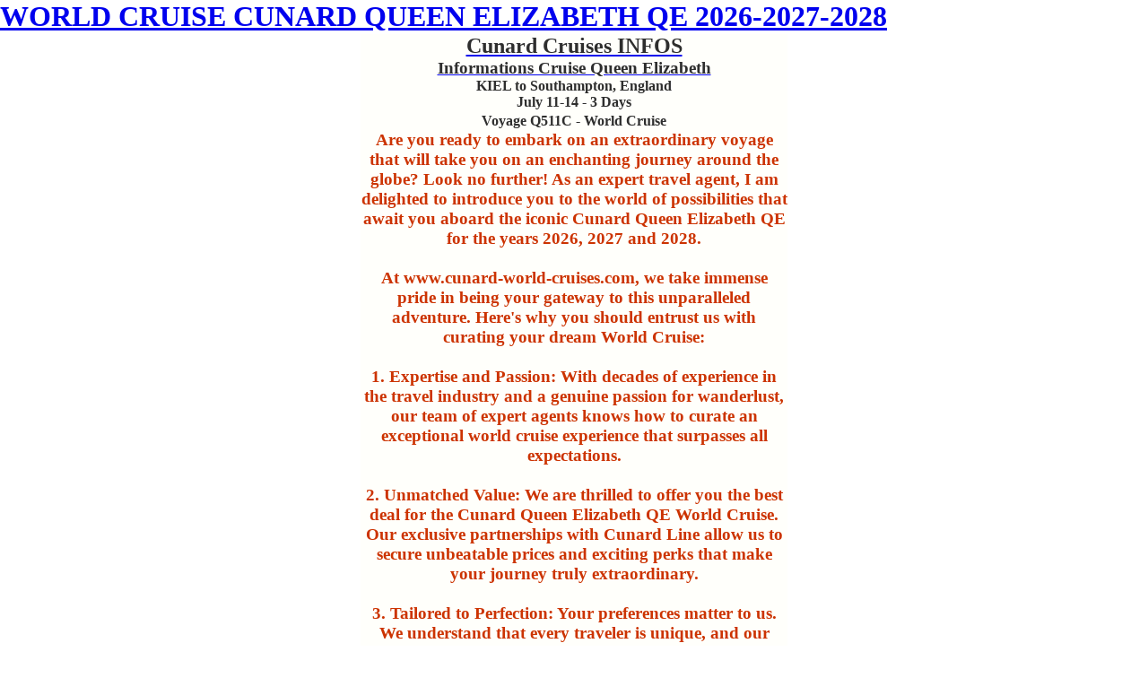

--- FILE ---
content_type: text/html
request_url: https://cunardqueenelizabeth.info/informations/qe-cruise-2026/july-11-14.htm
body_size: 5188
content:
<html>

<head>
<title>Informations Cunard Queen Elizabeth QE July 11-14</title>
<meta name="Language" content="en-gb">
<meta name="expires" content="never">
<meta name="ProgId" content="FrontPage.Editor.Document">
<meta name="GENERATOR" content="Microsoft FrontPage 12.0">
<meta http-equiv="Content-Type" content="text/html; charset=windows-1252">
<style type="text/css">
.style1 {
	border: 1px solid #FFFFFF;
	background-color: #FFFFFB;
}
.style2 {
	border-collapse: collapse;
	border: 1px solid #FFFFFF;
}
.style5 {
	border: 2px solid #FFFFFF;
	background-color: #FFFFFB;
}
.style6 {
	text-align: center;
	border: 1px solid #FFFFFF;
	background-color: #FFFFFB;
}
.style7 {
	font-size: 12pt;
	text-align: center;
	border: 1px solid #FFFFFF;
}
.style9 {
	text-align: center;
	font-family: Franklin Gothic Demi;
	border: 1px solid #FFFFFF;
	background-color: #FFFFFB;
}
.style12 {
	font-family: Franklin Gothic Demi;
	font-size: 12pt;
	color: #2E2E2E;
	text-align: center;
	border: 1px solid #FFFFFF;
}
.style13 {
	font-family: Franklin Gothic Demi;
}
.style16 {
	font-family: Franklin Gothic Demi;
	font-size: 12pt;
}
.style25 {
	font-family: Franklin Gothic Demi;
	font-size: 12pt;
	color: #2E2E2E;
	text-align: center;
	border: 1px solid #FFFFFF;
	background-color: #FFFFFB;
}
.style36 {
	color: #2E2E2E;
	font-size: 12pt;
}

* {
	margin: 0;
	padding: 0;
}

.style37 {
	font-size: 24pt;
	color: #2E2E2E;
}
.style38 {
	font-size: 18pt;
	color: #2E2E2E;
}
.style39 {
	font-size: 14pt;
	color: #2E2E2E;
}
.style40 {
	font-family: Franklin Gothic Demi;
	font-size: 14pt;
	color: #2E2E2E;
}
.style41 {
	font-size: 14pt;
	color: #CC3300;
}
.style42 {
	color: #CC3300;
	font-size: 12pt;
}
.style43 {
	color: #2E2E2E;
	font-size: 12pt;
}
.Franklin Gothic Demi11_13h_2E2E2E_boxcontent {
  font-family: Franklin Gothic Demi;
  font-size: 11px;
  line-height: 13px;
  font-weight: normal;
  color: #2E2E2E;
  text-decoration: none;
}
.style44 {
	border: 1px solid #FFFFFF;
	font-family: Franklin Gothic Demi;
	font-size: 11px;
	line-height: 13px;
	font-weight: normal;
	color: #2E2E2E;
	text-decoration: none;
	background-color: #FFFFFB;
}
.style45 {
	border: 1px solid #FFFFFF;
	font-family: Franklin Gothic Demi;
	font-size: 12pt;
	line-height: 13px;
	font-weight: normal;
	color: #2E2E2E;
	text-decoration: none;
	background-color: #FFFFFB;
}
.auto-style2 {
	font-family: Franklin Gothic Demi;
	font-size: 12pt;
	color: #2E2E2E;
	text-align: center;
	border: 1px solid #FFFFFF;
	background-color: #FFFFFB;
}
.auto-style4 {
	font-size: 12pt;
	text-align: center;
	border: 1px solid #FFFFFF;
}
.auto-style5 {
	font-family: Franklin Gothic Demi;
	font-size: 12pt;
	color: #2E2E2E;
	text-align: center;
	border: 1px solid #FFFFFF;
}
.auto-style6 {
	text-align: center;
	border: 1px solid #FFFFFF;
	background-color: #FFFFFB;
}
.auto-style7 {
	border-collapse: collapse;
	border: 1px solid #FFFFFF;
}
.auto-style8 {
	color: #2E2E2E;
}
.auto-style11 {
	text-align: center;
	font-family: Franklin Gothic Demi;
	border: 1px solid #FFFFFF;
	background-color: #FFFFFB;
}
.auto-style13 {
	font-family: Franklin Gothic Demi;
	font-size: 12pt;
}
.auto-style14 {
	border: 1px solid #FFFFFF;
	font-family: Franklin Gothic Demi;
	font-size: 11px;
	line-height: 13px;
	font-weight: normal;
	color: #2E2E2E;
	text-decoration: none;
	background-color: #FFFFFB;
}
.auto-style15 {
	border: 1px solid #FFFFFF;
	font-family: Franklin Gothic Demi;
	font-size: 12pt;
	line-height: 13px;
	font-weight: normal;
	color: #2E2E2E;
	text-decoration: none;
	background-color: #FFFFFB;
}
</style>
<meta name="viewport" content="width=device-width, initial-scale=1.0">
<meta name="viewport" content="width=580">
<link rel="icon" type="image/png" href="/images/Booking_Deluxe_Cruises.gif">
<script>
(function(){if(!window.chatbase||window.chatbase("getState")!=="initialized"){window.chatbase=(...arguments)=>{if(!window.chatbase.q){window.chatbase.q=[]}window.chatbase.q.push(arguments)};window.chatbase=new Proxy(window.chatbase,{get(target,prop){if(prop==="q"){return target.q}return(...args)=>target(prop,...args)}})}const onLoad=function(){const script=document.createElement("script");script.src="https://www.chatbase.co/embed.min.js";script.id="AunRwHgDeLhGK8o9VCaqD";script.domain="www.chatbase.co";document.body.appendChild(script)};if(document.readyState==="complete"){onLoad()}else{window.addEventListener("load",onLoad)}})();
</script>
</head>

<body bgcolor="#FFFFFF">

<h1><a href="https://deluxecruises.com/cunard/queen_elizabeth/cruises-2027/calendar.htm">WORLD CRUISE CUNARD QUEEN ELIZABETH QE 2026-2027-2028</a></h1>

<div align="center">

<table style="width: 1%; height: 320px;" align="center" class="auto-style7">
	<tr>
		<td class="auto-style11" colspan="3" valign="middle"><span class="style23"><strong><span class="style20">
<span class="style38">
		<a href="../../index.html">
		<span class="auto-style8">Cunard Cruises INFOS</span></a></span></span><br class="style38">
		<span class="style21">
		<span class="style15">
		<span class="style39"><a href="../../index.html">
		<span class="auto-style8">Informations Cruise Queen Elizabeth</span></a></span></span></span><br class="auto-style8">
		<span class="style36">KIEL to Southampton, England<br>July 11-14 - 3 Days</span><br class="style36">
		<span class="style36">Voyage Q511C 
		- World Cruise</span><span class="style39"><br></span>
		<span class="style41">Are you ready to embark on an extraordinary voyage that will take you on an enchanting journey around the globe? Look no further! As an expert travel agent, I am delighted to introduce you to the world of possibilities that await you aboard the iconic Cunard Queen Elizabeth QE for the years 2026, 2027 and 2028.<br>
		<br>At www.cunard-world-cruises.com, we take immense pride in being your gateway to this unparalleled adventure. Here's why you should entrust us with curating your dream World Cruise:<br>
		<br>1. Expertise and Passion: With decades of experience in the travel industry and a genuine passion for wanderlust, our team of expert agents knows how to curate an exceptional world cruise experience that surpasses all expectations.<br>
		<br>2. Unmatched Value: We are thrilled to offer you the best deal for the Cunard Queen Elizabeth QE World Cruise. Our exclusive partnerships with Cunard Line allow us to secure unbeatable prices and exciting perks that make your journey truly extraordinary.<br>
		<br>3. Tailored to Perfection: Your preferences matter to us. We understand that every traveler is unique, and our personalized approach ensures that your World Cruise is tailor-made to suit your interests, desires, and schedule.<br>
		<br>4. Extensive Itineraries: Explore the world's most captivating destinations with our thoughtfully designed itineraries. From ancient wonders to remote paradises, each port of call promises new horizons and unforgettable experiences.<br>
		<br>5. Luxurious Accommodations: The Cunard Queen Elizabeth QE epitomizes elegance and luxury. Whether you choose a spacious stateroom or a lavish suite, you'll be surrounded by comfort and sophistication throughout your journey.<br>
		<br>6. Dedicated Support: From the moment you book until you return from your World Cruise, our dedicated team will be at your service. We are available around the clock to answer your queries, address any concerns, and ensure a smooth and hassle-free experience.<br>
		<br>7. Enriching Experiences: Your World Cruise isn't just a vacation; it's an opportunity for personal growth and enrichment. Engage in expert-led lectures, immersive excursions, and cultural encounters that broaden your horizons.<br>
		<br>8. Lasting Memories: A world cruise with Cunard Queen Elizabeth QE is more than a trip; it's a collection of treasured memories that will stay with you forever. Trust us to create unforgettable moments that will be etched in your heart.<br>
		<br>Don't miss out on this extraordinary opportunity to set sail on the Cunard Queen Elizabeth QE World Cruise for 2026-2027-2028-2029. Book now at www.cunard-world-cruises.com to secure the best deal and join us on an unforgettable adventure around the world.<br>
		<br>Let's make your travel dreams come true!</span></strong></span><br>
		<span class="style19"><strong><span class="style43"></span><span class="style42"></span><span class="style22"> 
		<span class="style43"></span></span></strong></span><strong><br class="style19" />
		</strong>
<b>
<span class="style1">
		<font face="Franklin Gothic Medium, Franklin Gothic Demi Narrow, Franklin Gothic Demi, sans-serif">
<a target="_top" href="https://deluxecruises.com/cunard/queen_elizabeth/cruises-2027/calendar.htm">
<img height="20" src="https://deluxecruises.com/images/Bookng_Deluxe_Cruises.gif" width="79" border="0" alt="INFORMATIONS CUNARD QE Cunard Queen Elizabeth"></a></font></span></b><br class="style13" />
<b>
<span class="style1">

<font face="Franklin Gothic Medium, Franklin Gothic Demi Narrow, Franklin Gothic Demi, sans-serif" color="#2E2E2E" size="2">
<a href="https://croisieresdeluxe.com/cunard/"><font color="#2E2E2E">
</font></a></font></span></b><br class="style13">
<span class="style13"><strong>
		<font size="3"><em>
<a href="../../index.html">Luxury Cruises INDEX</a></em></font></strong></span>&nbsp;</td>
	</tr>
	<tr>
		<td class="auto-style11" valign="middle" style="width: 158px"><font face="Franklin Gothic Medium, Franklin Gothic Demi Narrow, Franklin Gothic Demi, sans-serif" color="#2E2E2E">
<img class="style5" alt="INFORMATIONS Queens Grill Suite Cunard Cruise Line Queen Elizabeth Qe" src="../../images/cunard_queen_elizabeth_ship_qu_p_stateroom.jpg" width="154" height="122"></font></td>
		<td class="auto-style6" valign="middle">
	<font face="Franklin Gothic Medium, Franklin Gothic Demi Narrow, Franklin Gothic Demi, sans-serif">
	<img alt="INFORMATIONS - Cunard Cruise Line Queen Elizabeth Qe Cunard Cruise Line Queen Elizabeth Qe Grand Suite Q1" src="../../images/cunard_queen_elizabeth_ship_qu_ship_tab_right_image.jpg" style="outline: 0;" class="style5" width="154" height="122"></font></td>
		<td class="auto-style6" valign="middle" style="width: 29%">
		<font face="Franklin Gothic Medium, Franklin Gothic Demi Narrow, Franklin Gothic Demi, sans-serif" color="#2E2E2E">
		<img alt="INFORMATIONS - Cunard Cruise Line Queen Elizabeth Qe Restaurant" src="../../images/cunard_queen_elizabeth_ship_qu_q_stateroom.jpg" width="154" height="122" style="outline: 0;" class="style5"></font><span class="style13">&nbsp;</span></td>
	</tr>
	<tr>
	<td bgcolor="#FFFFFB" bordercolorlight="#FFFFFF" bordercolordark="#FFFFFF" valign="middle" style="height: 9px; width: 158px;" class="auto-style5">
<font face="Franklin Gothic Medium, Franklin Gothic Demi Narrow, Franklin Gothic Demi, sans-serif" color="#2E2E2E"><strong>Months</strong></font></td>
	<td bgcolor="#FFFFFB" bordercolorlight="#FFFFFF" bordercolordark="#FFFFFF" valign="middle" style="height: 9px; " class="auto-style4">
<font face="Franklin Gothic Medium, Franklin Gothic Demi Narrow, Franklin Gothic Demi, sans-serif" color="#2E2E2E"><strong>Arrive</strong></font></td>
	<td bgcolor="#FFFFFB" bordercolorlight="#FFFFFF" bordercolordark="#FFFFFF" valign="middle" style="height: 9px; width: 29%;" class="auto-style4">
<font face="Franklin Gothic Medium, Franklin Gothic Demi Narrow, Franklin Gothic Demi, sans-serif" color="#2E2E2E"><strong>Cunnard QE</strong></font></td>
	</tr>
	<font face="Franklin Gothic Medium, Franklin Gothic Demi Narrow, Franklin Gothic Demi, sans-serif" size="4" color="#CC3300">
												
		<b>
												
	<tr>
												
		<td colspan="3" class="auto-style2" valign="middle" style="height: 17px">
		<strong>July</strong></td>
			</tr>
	<tr>
		<td align="center" class="auto-style15" height="24">
		<strong>11 July</strong></td>
		<td align="center" class="auto-style15" height="24" style="width: 453px">
		<strong>KIEL </strong> </td>
		<td align="center" class="auto-style15" height="24" style="width: 29%">
		<strong></strong> </td>
	</tr>
	<tr>
		<td align="center" class="auto-style15" height="24">
		12 July</td>
		<td align="center" class="auto-style15" height="24" style="width: 453px">
		At Sea </td>
		<td align="center" class="auto-style14" height="24" style="width: 29%">
		</td>
	</tr>
	<tr>
		<td align="center" class="auto-style15" height="24">
		13 July</td>
		<td align="center" class="auto-style15" height="24" style="width: 453px">
		Brussels/Bruges (Zeebrugge), Belg</td>
		<td align="center" class="auto-style15" height="24" style="width: 29%">In 
		Port </td>
	</tr>
	<tr>
		<td align="center" class="auto-style15" height="24">
		<strong>14 July</strong></td>
		<td align="center" class="auto-style15" height="24" style="width: 453px">
		<strong>Southampton, England </strong> </td>
		<td align="center" class="auto-style15" height="24" style="width: 29%">
		<strong>Disembark </strong> </td>
	</tr>
	<tr>
		<td class="auto-style11" colspan="3" rowspan="2" valign="middle" style="height: 64px">

<font face="Franklin Gothic Medium, Franklin Gothic Demi Narrow, Franklin Gothic Demi, sans-serif" color="#CC3300" size="4">

<a href="../../index.html">
		<font size="2">
<img alt="INFORMATIONS - Cunard Cruise Line" hspace="2" src="../../images/QE-CUNARDcunard_logo_1.gif" vspace="2" border="1" style="border: 1px solid #FF0000" width="155" height="30"></font></a><font size="2"><br>
		</font><b>
												
		<a href="https://deluxecruises.com/cunard/queen_elizabeth/cruises-2027/calendar.htm"><font size="2">You might be paying too much. 
		<br>Even if you are currently under deposit, call us to check our prices and benefits. 
		<br>Contact our Experts for best available pricing. <br>Why pay more than you have to?</font></a><font size="2"><br />

		</font>

		<span class="style43"></span><font size="2"></font><font size="3">
		<span class="auto-style13"></span></font><font size="2"> </font>